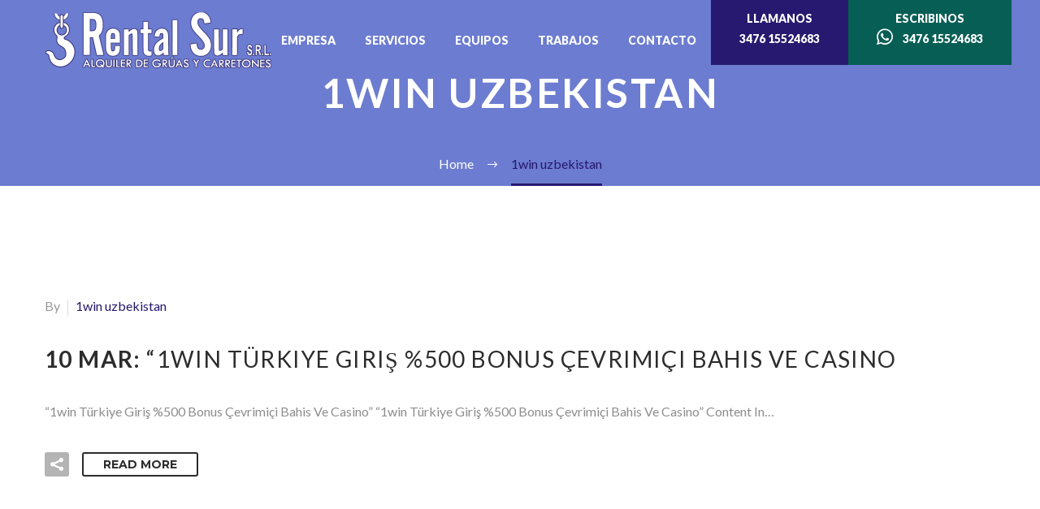

--- FILE ---
content_type: text/html; charset=UTF-8
request_url: https://www.rentalsur.com.ar/category/1win-uzbekistan/
body_size: 13934
content:
<!DOCTYPE html>
<!--[if IE 7]>
<html class="ie ie7" lang="es" xmlns:og="https://ogp.me/ns#" xmlns:fb="https://ogp.me/ns/fb#">
<![endif]-->
<!--[if IE 8]>
<html class="ie ie8" lang="es" xmlns:og="https://ogp.me/ns#" xmlns:fb="https://ogp.me/ns/fb#">
<![endif]-->
<!--[if !(IE 7) | !(IE 8) ]><!-->
<html lang="es" xmlns:og="https://ogp.me/ns#" xmlns:fb="https://ogp.me/ns/fb#">
<!--<![endif]-->
<head>
	<meta charset="UTF-8">
	<meta name="viewport" content="width=device-width, initial-scale=1.0" />
	<link rel="profile" href="https://gmpg.org/xfn/11">
	<link rel="pingback" href="https://www.rentalsur.com.ar/xmlrpc.php">
	<meta name='robots' content='index, follow, max-image-preview:large, max-snippet:-1, max-video-preview:-1' />

	<!-- This site is optimized with the Yoast SEO plugin v26.7 - https://yoast.com/wordpress/plugins/seo/ -->
	<title>1win uzbekistan archivos - Rental Sur</title>
	<link rel="canonical" href="https://www.rentalsur.com.ar/category/1win-uzbekistan/" />
	<meta property="og:locale" content="es_ES" />
	<meta property="og:type" content="article" />
	<meta property="og:title" content="1win uzbekistan archivos - Rental Sur" />
	<meta property="og:url" content="https://www.rentalsur.com.ar/category/1win-uzbekistan/" />
	<meta property="og:site_name" content="Rental Sur" />
	<meta name="twitter:card" content="summary_large_image" />
	<script type="application/ld+json" class="yoast-schema-graph">{"@context":"https://schema.org","@graph":[{"@type":"CollectionPage","@id":"https://www.rentalsur.com.ar/category/1win-uzbekistan/","url":"https://www.rentalsur.com.ar/category/1win-uzbekistan/","name":"1win uzbekistan archivos - Rental Sur","isPartOf":{"@id":"https://www.rentalsur.com.ar/#website"},"breadcrumb":{"@id":"https://www.rentalsur.com.ar/category/1win-uzbekistan/#breadcrumb"},"inLanguage":"es"},{"@type":"BreadcrumbList","@id":"https://www.rentalsur.com.ar/category/1win-uzbekistan/#breadcrumb","itemListElement":[{"@type":"ListItem","position":1,"name":"Portada","item":"https://www.rentalsur.com.ar/"},{"@type":"ListItem","position":2,"name":"1win uzbekistan"}]},{"@type":"WebSite","@id":"https://www.rentalsur.com.ar/#website","url":"https://www.rentalsur.com.ar/","name":"Rental Sur","description":"Alquiler de Grúas y Carretones","publisher":{"@id":"https://www.rentalsur.com.ar/#organization"},"potentialAction":[{"@type":"SearchAction","target":{"@type":"EntryPoint","urlTemplate":"https://www.rentalsur.com.ar/?s={search_term_string}"},"query-input":{"@type":"PropertyValueSpecification","valueRequired":true,"valueName":"search_term_string"}}],"inLanguage":"es"},{"@type":"Organization","@id":"https://www.rentalsur.com.ar/#organization","name":"Rental Sur","url":"https://www.rentalsur.com.ar/","logo":{"@type":"ImageObject","inLanguage":"es","@id":"https://www.rentalsur.com.ar/#/schema/logo/image/","url":"http://www.rentalsur.com.ar/wp-content/uploads/2022/06/logo-web-grande.png","contentUrl":"http://www.rentalsur.com.ar/wp-content/uploads/2022/06/logo-web-grande.png","width":1546,"height":385,"caption":"Rental Sur"},"image":{"@id":"https://www.rentalsur.com.ar/#/schema/logo/image/"},"sameAs":["https://www.facebook.com/rentalsur.srl","https://www.instagram.com/rentalsur/?hl=es-la"]}]}</script>
	<!-- / Yoast SEO plugin. -->


<link rel='dns-prefetch' href='//fonts.googleapis.com' />
<link rel="alternate" type="application/rss+xml" title="Rental Sur &raquo; Feed" href="https://www.rentalsur.com.ar/feed/" />
<link rel="alternate" type="application/rss+xml" title="Rental Sur &raquo; Feed de los comentarios" href="https://www.rentalsur.com.ar/comments/feed/" />
<link rel="alternate" type="application/rss+xml" title="Rental Sur &raquo; Categoría 1win uzbekistan del feed" href="https://www.rentalsur.com.ar/category/1win-uzbekistan/feed/" />
<style id='wp-img-auto-sizes-contain-inline-css' type='text/css'>
img:is([sizes=auto i],[sizes^="auto," i]){contain-intrinsic-size:3000px 1500px}
/*# sourceURL=wp-img-auto-sizes-contain-inline-css */
</style>
<link rel='stylesheet' id='layerslider-css' href='https://www.rentalsur.com.ar/wp-content/plugins/LayerSlider/assets/static/layerslider/css/layerslider.css?ver=7.6.8' type='text/css' media='all' />
<link rel='stylesheet' id='thegem-preloader-css' href='https://www.rentalsur.com.ar/wp-content/themes/thegem/css/thegem-preloader.css?ver=5.11.1' type='text/css' media='all' />
<style id='thegem-preloader-inline-css' type='text/css'>

		body:not(.compose-mode) .gem-icon-style-gradient span,
		body:not(.compose-mode) .gem-icon .gem-icon-half-1,
		body:not(.compose-mode) .gem-icon .gem-icon-half-2 {
			opacity: 0 !important;
			}
/*# sourceURL=thegem-preloader-inline-css */
</style>
<link rel='stylesheet' id='thegem-reset-css' href='https://www.rentalsur.com.ar/wp-content/themes/thegem/css/thegem-reset.css?ver=5.11.1' type='text/css' media='all' />
<link rel='stylesheet' id='thegem-grid-css' href='https://www.rentalsur.com.ar/wp-content/themes/thegem/css/thegem-grid.css?ver=5.11.1' type='text/css' media='all' />
<link rel='stylesheet' id='thegem-header-css' href='https://www.rentalsur.com.ar/wp-content/themes/thegem/css/thegem-header.css?ver=5.11.1' type='text/css' media='all' />
<link rel='stylesheet' id='thegem-style-css' href='https://www.rentalsur.com.ar/wp-content/themes/thegem/style.css?ver=5.11.1' type='text/css' media='all' />
<link rel='stylesheet' id='thegem-widgets-css' href='https://www.rentalsur.com.ar/wp-content/themes/thegem/css/thegem-widgets.css?ver=5.11.1' type='text/css' media='all' />
<link rel='stylesheet' id='thegem-new-css-css' href='https://www.rentalsur.com.ar/wp-content/themes/thegem/css/thegem-new-css.css?ver=5.11.1' type='text/css' media='all' />
<link rel='stylesheet' id='perevazka-css-css-css' href='https://www.rentalsur.com.ar/wp-content/themes/thegem/css/thegem-perevazka-css.css?ver=5.11.1' type='text/css' media='all' />
<link rel='stylesheet' id='thegem-google-fonts-css' href='//fonts.googleapis.com/css?family=Lato%3A100%2C100italic%2C300%2C300italic%2C400%2C400italic%2C700%2C700italic%2C900%2C900italic%7CMontserrat%3A100%2C200%2C300%2C400%2C500%2C600%2C700%2C800%2C900%2C100italic%2C200italic%2C300italic%2C400italic%2C500italic%2C600italic%2C700italic%2C800italic%2C900italic%7CSource+Sans+Pro%3A200%2C200italic%2C300%2C300italic%2C400%2C400italic%2C600%2C600italic%2C700%2C700italic%2C900%2C900italic&#038;subset=latin%2Clatin-ext%2Ccyrillic%2Ccyrillic-ext%2Cvietnamese%2Cgreek%2Cgreek-ext&#038;ver=6.9' type='text/css' media='all' />
<link rel='stylesheet' id='thegem-custom-css' href='https://www.rentalsur.com.ar/wp-content/uploads/thegem/css/custom-1JVQ4UWt.css?ver=5.11.1' type='text/css' media='all' />
<style id='thegem-custom-inline-css' type='text/css'>
.vc_custom_1654613306007{padding-top: 50px !important;padding-bottom: 80px !important;background-color: #27196f !important;}
#page-title {background-color: #6c7cd0;padding-top: 80px;padding-bottom: 80px;}#page-title h1,#page-title .title-rich-content {color: #ffffff;}.page-title-excerpt {color: #ffffff;margin-top: 18px;}#page-title .page-title-title {margin-top: 0px;}#page-title .page-title-title .styled-subtitle.light,#page-title .page-title-excerpt .styled-subtitle.light{ font-family: var(--thegem-to-light-title-font-family); font-style: normal; font-weight: normal;}#page-title .page-title-title .title-main-menu,#page-title .page-title-excerpt .title-main-menu{ font-family: var(--thegem-to-menu-font-family); font-style: var(--thegem-to-menu-font-style); font-weight: var(--thegem-to-menu-font-weight); text-transform: var(--thegem-to-menu-text-transform); font-size: var(--thegem-to-menu-font-size); line-height: var(--thegem-to-menu-line-height); letter-spacing: var(--thegem-to-menu-letter-spacing, 0);}#page-title .page-title-title .title-main-menu.light,#page-title .page-title-excerpt .title-main-menu.light{ font-family: var(--thegem-to-light-title-font-family); font-style: normal; font-weight: normal;}#page-title .page-title-title .title-body,#page-title .page-title-excerpt .title-body{ font-family: var(--thegem-to-body-font-family); font-style: var(--thegem-to-body-font-style); font-weight: var(--thegem-to-body-font-weight); text-transform: var(--thegem-to-body-text-transform, none); font-size: var(--thegem-to-body-font-size); line-height: var(--thegem-to-body-line-height); letter-spacing: var(--thegem-to-body-letter-spacing);}#page-title .page-title-title .title-body.light,#page-title .page-title-excerpt .title-body.light{ font-family: var(--thegem-to-light-title-font-family); font-style: normal; font-weight: normal;}#page-title .page-title-title .title-tiny-body,#page-title .page-title-excerpt .title-tiny-body{ font-family: var(--thegem-to-body-tiny-font-family); font-style: var(--thegem-to-body-tiny-font-style); font-weight: var(--thegem-to-body-tiny-font-weight); text-transform: var(--thegem-to-body-tiny-text-transform, none); font-size: var(--thegem-to-body-tiny-font-size); line-height: var(--thegem-to-body-tiny-line-height); letter-spacing: var(--thegem-to-body-tiny-letter-spacing);}#page-title .page-title-title .title-tiny-body.light,#page-title .page-title-excerpt .title-tiny-body.light{ font-family: var(--thegem-to-light-title-font-family); font-style: normal; font-weight: normal;}.page-title-inner,body .breadcrumbs{padding-left: 0px;padding-right: 0px;}body .breadcrumbs .current {	color: #27196FFF;	border-bottom: 3px solid #27196FFF;}body .breadcrumbs a:hover {	color: #27196FFF;}body .page-title-block .breadcrumbs-container{	text-align: center;}.page-breadcrumbs ul li a,.page-breadcrumbs ul li:not(:last-child):after{	color: #99A9B5FF;}.page-breadcrumbs ul li{	color: #3C3950FF;}.page-breadcrumbs ul li a:hover{	color: #3C3950FF;}.block-content {padding-top: 135px;}.block-content:last-of-type {padding-bottom: 110px;}.gem-slideshow,.slideshow-preloader {}#top-area {	display: block;}.header-background:before {	opacity: 0;}@media (max-width: 991px) {#page-title {padding-top: 80px;padding-bottom: 80px;}.page-title-inner, body .breadcrumbs{padding-left: 0px;padding-right: 0px;}.page-title-excerpt {margin-top: 18px;}#page-title .page-title-title {margin-top: 0px;}.block-content {}.block-content:last-of-type {}#top-area {	display: block;}}@media (max-width: 767px) {#page-title {padding-top: 80px;padding-bottom: 80px;}.page-title-inner,body .breadcrumbs{padding-left: 0px;padding-right: 0px;}.page-title-excerpt {margin-top: 18px;}#page-title .page-title-title {margin-top: 0px;}.block-content {}.block-content:last-of-type {}#top-area {	display: block;}}
/*# sourceURL=thegem-custom-inline-css */
</style>
<link rel='stylesheet' id='js_composer_front-css' href='https://www.rentalsur.com.ar/wp-content/plugins/js_composer/assets/css/js_composer.min.css?ver=8.7.2' type='text/css' media='all' />
<link rel='stylesheet' id='thegem_js_composer_front-css' href='https://www.rentalsur.com.ar/wp-content/themes/thegem/css/thegem-js_composer_columns.css?ver=5.11.1' type='text/css' media='all' />
<link rel='stylesheet' id='thegem-additional-blog-1-css' href='https://www.rentalsur.com.ar/wp-content/themes/thegem/css/thegem-additional-blog-1.css?ver=5.11.1' type='text/css' media='all' />
<link rel='stylesheet' id='jquery-fancybox-css' href='https://www.rentalsur.com.ar/wp-content/themes/thegem/js/fancyBox/jquery.fancybox.min.css?ver=5.11.1' type='text/css' media='all' />
<link rel='stylesheet' id='thegem-vc_elements-css' href='https://www.rentalsur.com.ar/wp-content/themes/thegem/css/thegem-vc_elements.css?ver=5.11.1' type='text/css' media='all' />
<style id='wp-emoji-styles-inline-css' type='text/css'>

	img.wp-smiley, img.emoji {
		display: inline !important;
		border: none !important;
		box-shadow: none !important;
		height: 1em !important;
		width: 1em !important;
		margin: 0 0.07em !important;
		vertical-align: -0.1em !important;
		background: none !important;
		padding: 0 !important;
	}
/*# sourceURL=wp-emoji-styles-inline-css */
</style>
<link rel='stylesheet' id='wp-block-library-css' href='https://www.rentalsur.com.ar/wp-includes/css/dist/block-library/style.min.css?ver=6.9' type='text/css' media='all' />
<style id='global-styles-inline-css' type='text/css'>
:root{--wp--preset--aspect-ratio--square: 1;--wp--preset--aspect-ratio--4-3: 4/3;--wp--preset--aspect-ratio--3-4: 3/4;--wp--preset--aspect-ratio--3-2: 3/2;--wp--preset--aspect-ratio--2-3: 2/3;--wp--preset--aspect-ratio--16-9: 16/9;--wp--preset--aspect-ratio--9-16: 9/16;--wp--preset--color--black: #000000;--wp--preset--color--cyan-bluish-gray: #abb8c3;--wp--preset--color--white: #ffffff;--wp--preset--color--pale-pink: #f78da7;--wp--preset--color--vivid-red: #cf2e2e;--wp--preset--color--luminous-vivid-orange: #ff6900;--wp--preset--color--luminous-vivid-amber: #fcb900;--wp--preset--color--light-green-cyan: #7bdcb5;--wp--preset--color--vivid-green-cyan: #00d084;--wp--preset--color--pale-cyan-blue: #8ed1fc;--wp--preset--color--vivid-cyan-blue: #0693e3;--wp--preset--color--vivid-purple: #9b51e0;--wp--preset--gradient--vivid-cyan-blue-to-vivid-purple: linear-gradient(135deg,rgb(6,147,227) 0%,rgb(155,81,224) 100%);--wp--preset--gradient--light-green-cyan-to-vivid-green-cyan: linear-gradient(135deg,rgb(122,220,180) 0%,rgb(0,208,130) 100%);--wp--preset--gradient--luminous-vivid-amber-to-luminous-vivid-orange: linear-gradient(135deg,rgb(252,185,0) 0%,rgb(255,105,0) 100%);--wp--preset--gradient--luminous-vivid-orange-to-vivid-red: linear-gradient(135deg,rgb(255,105,0) 0%,rgb(207,46,46) 100%);--wp--preset--gradient--very-light-gray-to-cyan-bluish-gray: linear-gradient(135deg,rgb(238,238,238) 0%,rgb(169,184,195) 100%);--wp--preset--gradient--cool-to-warm-spectrum: linear-gradient(135deg,rgb(74,234,220) 0%,rgb(151,120,209) 20%,rgb(207,42,186) 40%,rgb(238,44,130) 60%,rgb(251,105,98) 80%,rgb(254,248,76) 100%);--wp--preset--gradient--blush-light-purple: linear-gradient(135deg,rgb(255,206,236) 0%,rgb(152,150,240) 100%);--wp--preset--gradient--blush-bordeaux: linear-gradient(135deg,rgb(254,205,165) 0%,rgb(254,45,45) 50%,rgb(107,0,62) 100%);--wp--preset--gradient--luminous-dusk: linear-gradient(135deg,rgb(255,203,112) 0%,rgb(199,81,192) 50%,rgb(65,88,208) 100%);--wp--preset--gradient--pale-ocean: linear-gradient(135deg,rgb(255,245,203) 0%,rgb(182,227,212) 50%,rgb(51,167,181) 100%);--wp--preset--gradient--electric-grass: linear-gradient(135deg,rgb(202,248,128) 0%,rgb(113,206,126) 100%);--wp--preset--gradient--midnight: linear-gradient(135deg,rgb(2,3,129) 0%,rgb(40,116,252) 100%);--wp--preset--font-size--small: 13px;--wp--preset--font-size--medium: 20px;--wp--preset--font-size--large: 36px;--wp--preset--font-size--x-large: 42px;--wp--preset--spacing--20: 0.44rem;--wp--preset--spacing--30: 0.67rem;--wp--preset--spacing--40: 1rem;--wp--preset--spacing--50: 1.5rem;--wp--preset--spacing--60: 2.25rem;--wp--preset--spacing--70: 3.38rem;--wp--preset--spacing--80: 5.06rem;--wp--preset--shadow--natural: 6px 6px 9px rgba(0, 0, 0, 0.2);--wp--preset--shadow--deep: 12px 12px 50px rgba(0, 0, 0, 0.4);--wp--preset--shadow--sharp: 6px 6px 0px rgba(0, 0, 0, 0.2);--wp--preset--shadow--outlined: 6px 6px 0px -3px rgb(255, 255, 255), 6px 6px rgb(0, 0, 0);--wp--preset--shadow--crisp: 6px 6px 0px rgb(0, 0, 0);}:where(.is-layout-flex){gap: 0.5em;}:where(.is-layout-grid){gap: 0.5em;}body .is-layout-flex{display: flex;}.is-layout-flex{flex-wrap: wrap;align-items: center;}.is-layout-flex > :is(*, div){margin: 0;}body .is-layout-grid{display: grid;}.is-layout-grid > :is(*, div){margin: 0;}:where(.wp-block-columns.is-layout-flex){gap: 2em;}:where(.wp-block-columns.is-layout-grid){gap: 2em;}:where(.wp-block-post-template.is-layout-flex){gap: 1.25em;}:where(.wp-block-post-template.is-layout-grid){gap: 1.25em;}.has-black-color{color: var(--wp--preset--color--black) !important;}.has-cyan-bluish-gray-color{color: var(--wp--preset--color--cyan-bluish-gray) !important;}.has-white-color{color: var(--wp--preset--color--white) !important;}.has-pale-pink-color{color: var(--wp--preset--color--pale-pink) !important;}.has-vivid-red-color{color: var(--wp--preset--color--vivid-red) !important;}.has-luminous-vivid-orange-color{color: var(--wp--preset--color--luminous-vivid-orange) !important;}.has-luminous-vivid-amber-color{color: var(--wp--preset--color--luminous-vivid-amber) !important;}.has-light-green-cyan-color{color: var(--wp--preset--color--light-green-cyan) !important;}.has-vivid-green-cyan-color{color: var(--wp--preset--color--vivid-green-cyan) !important;}.has-pale-cyan-blue-color{color: var(--wp--preset--color--pale-cyan-blue) !important;}.has-vivid-cyan-blue-color{color: var(--wp--preset--color--vivid-cyan-blue) !important;}.has-vivid-purple-color{color: var(--wp--preset--color--vivid-purple) !important;}.has-black-background-color{background-color: var(--wp--preset--color--black) !important;}.has-cyan-bluish-gray-background-color{background-color: var(--wp--preset--color--cyan-bluish-gray) !important;}.has-white-background-color{background-color: var(--wp--preset--color--white) !important;}.has-pale-pink-background-color{background-color: var(--wp--preset--color--pale-pink) !important;}.has-vivid-red-background-color{background-color: var(--wp--preset--color--vivid-red) !important;}.has-luminous-vivid-orange-background-color{background-color: var(--wp--preset--color--luminous-vivid-orange) !important;}.has-luminous-vivid-amber-background-color{background-color: var(--wp--preset--color--luminous-vivid-amber) !important;}.has-light-green-cyan-background-color{background-color: var(--wp--preset--color--light-green-cyan) !important;}.has-vivid-green-cyan-background-color{background-color: var(--wp--preset--color--vivid-green-cyan) !important;}.has-pale-cyan-blue-background-color{background-color: var(--wp--preset--color--pale-cyan-blue) !important;}.has-vivid-cyan-blue-background-color{background-color: var(--wp--preset--color--vivid-cyan-blue) !important;}.has-vivid-purple-background-color{background-color: var(--wp--preset--color--vivid-purple) !important;}.has-black-border-color{border-color: var(--wp--preset--color--black) !important;}.has-cyan-bluish-gray-border-color{border-color: var(--wp--preset--color--cyan-bluish-gray) !important;}.has-white-border-color{border-color: var(--wp--preset--color--white) !important;}.has-pale-pink-border-color{border-color: var(--wp--preset--color--pale-pink) !important;}.has-vivid-red-border-color{border-color: var(--wp--preset--color--vivid-red) !important;}.has-luminous-vivid-orange-border-color{border-color: var(--wp--preset--color--luminous-vivid-orange) !important;}.has-luminous-vivid-amber-border-color{border-color: var(--wp--preset--color--luminous-vivid-amber) !important;}.has-light-green-cyan-border-color{border-color: var(--wp--preset--color--light-green-cyan) !important;}.has-vivid-green-cyan-border-color{border-color: var(--wp--preset--color--vivid-green-cyan) !important;}.has-pale-cyan-blue-border-color{border-color: var(--wp--preset--color--pale-cyan-blue) !important;}.has-vivid-cyan-blue-border-color{border-color: var(--wp--preset--color--vivid-cyan-blue) !important;}.has-vivid-purple-border-color{border-color: var(--wp--preset--color--vivid-purple) !important;}.has-vivid-cyan-blue-to-vivid-purple-gradient-background{background: var(--wp--preset--gradient--vivid-cyan-blue-to-vivid-purple) !important;}.has-light-green-cyan-to-vivid-green-cyan-gradient-background{background: var(--wp--preset--gradient--light-green-cyan-to-vivid-green-cyan) !important;}.has-luminous-vivid-amber-to-luminous-vivid-orange-gradient-background{background: var(--wp--preset--gradient--luminous-vivid-amber-to-luminous-vivid-orange) !important;}.has-luminous-vivid-orange-to-vivid-red-gradient-background{background: var(--wp--preset--gradient--luminous-vivid-orange-to-vivid-red) !important;}.has-very-light-gray-to-cyan-bluish-gray-gradient-background{background: var(--wp--preset--gradient--very-light-gray-to-cyan-bluish-gray) !important;}.has-cool-to-warm-spectrum-gradient-background{background: var(--wp--preset--gradient--cool-to-warm-spectrum) !important;}.has-blush-light-purple-gradient-background{background: var(--wp--preset--gradient--blush-light-purple) !important;}.has-blush-bordeaux-gradient-background{background: var(--wp--preset--gradient--blush-bordeaux) !important;}.has-luminous-dusk-gradient-background{background: var(--wp--preset--gradient--luminous-dusk) !important;}.has-pale-ocean-gradient-background{background: var(--wp--preset--gradient--pale-ocean) !important;}.has-electric-grass-gradient-background{background: var(--wp--preset--gradient--electric-grass) !important;}.has-midnight-gradient-background{background: var(--wp--preset--gradient--midnight) !important;}.has-small-font-size{font-size: var(--wp--preset--font-size--small) !important;}.has-medium-font-size{font-size: var(--wp--preset--font-size--medium) !important;}.has-large-font-size{font-size: var(--wp--preset--font-size--large) !important;}.has-x-large-font-size{font-size: var(--wp--preset--font-size--x-large) !important;}
/*# sourceURL=global-styles-inline-css */
</style>

<style id='classic-theme-styles-inline-css' type='text/css'>
/*! This file is auto-generated */
.wp-block-button__link{color:#fff;background-color:#32373c;border-radius:9999px;box-shadow:none;text-decoration:none;padding:calc(.667em + 2px) calc(1.333em + 2px);font-size:1.125em}.wp-block-file__button{background:#32373c;color:#fff;text-decoration:none}
/*# sourceURL=/wp-includes/css/classic-themes.min.css */
</style>
<link rel='stylesheet' id='contact-form-7-css' href='https://www.rentalsur.com.ar/wp-content/plugins/contact-form-7/includes/css/styles.css?ver=6.1.4' type='text/css' media='all' />
<script type="text/javascript">function fullHeightRow() {
			var fullHeight,
				offsetTop,
				element = document.getElementsByClassName('vc_row-o-full-height')[0];
			if (element) {
				fullHeight = window.innerHeight;
				offsetTop = window.pageYOffset + element.getBoundingClientRect().top;
				if (offsetTop < fullHeight) {
					fullHeight = 100 - offsetTop / (fullHeight / 100);
					element.style.minHeight = fullHeight + 'vh'
				}
			}
		}</script><script type="text/javascript" src="https://www.rentalsur.com.ar/wp-includes/js/jquery/jquery.min.js?ver=3.7.1" id="jquery-core-js"></script>
<script type="text/javascript" src="https://www.rentalsur.com.ar/wp-includes/js/jquery/jquery-migrate.min.js?ver=3.4.1" id="jquery-migrate-js"></script>
<script></script><meta name="generator" content="Powered by LayerSlider 7.6.8 - Build Heros, Sliders, and Popups. Create Animations and Beautiful, Rich Web Content as Easy as Never Before on WordPress." />
<!-- LayerSlider updates and docs at: https://layerslider.com -->
<link rel="https://api.w.org/" href="https://www.rentalsur.com.ar/wp-json/" /><link rel="alternate" title="JSON" type="application/json" href="https://www.rentalsur.com.ar/wp-json/wp/v2/categories/144" /><link rel="EditURI" type="application/rsd+xml" title="RSD" href="https://www.rentalsur.com.ar/xmlrpc.php?rsd" />
<meta name="generator" content="WordPress 6.9" />
<meta name="generator" content="Powered by WPBakery Page Builder - drag and drop page builder for WordPress."/>
<link rel="icon" href="https://www.rentalsur.com.ar/wp-content/uploads/2022/06/icono.png" sizes="32x32" />
<link rel="icon" href="https://www.rentalsur.com.ar/wp-content/uploads/2022/06/icono.png" sizes="192x192" />
<link rel="apple-touch-icon" href="https://www.rentalsur.com.ar/wp-content/uploads/2022/06/icono.png" />
<meta name="msapplication-TileImage" content="https://www.rentalsur.com.ar/wp-content/uploads/2022/06/icono.png" />
<script>if(document.querySelector('[data-type="vc_custom-css"]')) {document.head.appendChild(document.querySelector('[data-type="vc_custom-css"]'));}</script>		<style type="text/css" id="wp-custom-css">
			.vc_column_container {
    padding-left: 15px;
    padding-right: 15px;
}

@media only screen and (max-width: 769px) {
	.swap-on-mobile {
		display: flex !important;
		flex-direction: column-reverse;
		align-content:middle !important;
	}
	
	#colWapp{
		padding-left:15px !important;
	}
}
#colWapp{
    padding-left: 0px ;
    
}
.wapp-num-wrapper {
    display: inline-block !important; 
    
    top: -14px;
    right: 0;
    padding: 20px 20px 20px !important; 
	background: #075E54  !important; 
	color:#fff !important; 
	    text-align: center;
	float:right;
}
.mobile-menu-slide-wrapper.opened .wapp-num-wrapper a{
	font-size:25px !important;
	font-weight : 700 !important;
	color: #fff!important;
    background-color: #075E54 !important;
	
}
.wapp-num-wrapper a:hover{
	color: #000;
}
.mobile-menu-slide-wrapper.opened .wapp-num-wrapper{
	background-color :#dfe5e8  !important;
	float:none;
	 display: block !important;
	padding-top:20px !important;
	 
}
.phone-num-wrapper {
    display: inline-block !important; 
    
    top: -14px;
    right: 0;
    padding: 20px 20px 20px !important; 
	background: #27196F  !important; 
	color:#fff !important; 
	    text-align: center;
	float:right;
}
.mobile-menu-slide-wrapper.opened .phone-num-wrapper{
	background-color :#dfe5e8  !important;
	float:none;
	
	 display: block !important;
	padding-top:20px !important;  
}

.mobile-menu-slide-wrapper.opened .phone-num-wrapper a{
	font-size:25px !important;
	font-weight : 700 !important;
	color:#FFF !important; 
	background-color :#27196F !important; 
}
#site-header.fixed.shrink .phone-num-wrapper, #site-header.fixed.shrink .wapp-num-wrapper{
padding-top: 18px !important;
	padding-bottom: 18px !important; 
}
#site-header.fixed.shrink .phone-num-wrapper a, #site-header.fixed.shrink .wapp-num-wrapper a{
	color:#fff !important; 
	
}

.mejs-controls .mejs-time-rail .mejs-time-loaded {
    background: #dfe5e8 !important; 
}		</style>
		<noscript><style> .wpb_animate_when_almost_visible { opacity: 1; }</style></noscript>
	<link rel='stylesheet' id='mediaelement-css' href='https://www.rentalsur.com.ar/wp-includes/js/mediaelement/mediaelementplayer-legacy.min.css?ver=4.2.17' type='text/css' media='all' />
<link rel='stylesheet' id='wp-mediaelement-css' href='https://www.rentalsur.com.ar/wp-content/themes/thegem/css/wp-mediaelement.css?ver=5.11.1' type='text/css' media='all' />
<link rel='stylesheet' id='thegem-blog-css' href='https://www.rentalsur.com.ar/wp-content/themes/thegem/css/thegem-blog.css?ver=5.11.1' type='text/css' media='all' />
<link rel='stylesheet' id='thegem-additional-blog-css' href='https://www.rentalsur.com.ar/wp-content/themes/thegem/css/thegem-additional-blog.css?ver=5.11.1' type='text/css' media='all' />
<link rel='stylesheet' id='thegem-blog-timeline-new-css' href='https://www.rentalsur.com.ar/wp-content/themes/thegem/css/thegem-blog-timeline-new.css?ver=5.11.1' type='text/css' media='all' />
<link rel='stylesheet' id='icons-material-css' href='https://www.rentalsur.com.ar/wp-content/themes/thegem/css/icons-material.css?ver=5.11.1' type='text/css' media='all' />
<link rel='stylesheet' id='icons-fontawesome-css' href='https://www.rentalsur.com.ar/wp-content/themes/thegem/css/icons-fontawesome.css?ver=5.11.1' type='text/css' media='all' />
</head>


<body class="archive category category-1win-uzbekistan category-144 wp-theme-thegem wpb-js-composer js-comp-ver-8.7.2 vc_responsive">

	<script type="text/javascript">
		var gemSettings = {"isTouch":"","forcedLasyDisabled":"","tabletPortrait":"1","tabletLandscape":"1","topAreaMobileDisable":"","parallaxDisabled":"","fillTopArea":"","themePath":"https:\/\/www.rentalsur.com.ar\/wp-content\/themes\/thegem","rootUrl":"https:\/\/www.rentalsur.com.ar","mobileEffectsEnabled":"","isRTL":""};
		(function() {
    function isTouchDevice() {
        return (('ontouchstart' in window) ||
            (navigator.MaxTouchPoints > 0) ||
            (navigator.msMaxTouchPoints > 0));
    }

    window.gemSettings.isTouch = isTouchDevice();

    function userAgentDetection() {
        var ua = navigator.userAgent.toLowerCase(),
        platform = navigator.platform.toLowerCase(),
        UA = ua.match(/(opera|ie|firefox|chrome|version)[\s\/:]([\w\d\.]+)?.*?(safari|version[\s\/:]([\w\d\.]+)|$)/) || [null, 'unknown', 0],
        mode = UA[1] == 'ie' && document.documentMode;

        window.gemBrowser = {
            name: (UA[1] == 'version') ? UA[3] : UA[1],
            version: UA[2],
            platform: {
                name: ua.match(/ip(?:ad|od|hone)/) ? 'ios' : (ua.match(/(?:webos|android)/) || platform.match(/mac|win|linux/) || ['other'])[0]
                }
        };
            }

    window.updateGemClientSize = function() {
        if (window.gemOptions == null || window.gemOptions == undefined) {
            window.gemOptions = {
                first: false,
                clientWidth: 0,
                clientHeight: 0,
                innerWidth: -1
            };
        }

        window.gemOptions.clientWidth = window.innerWidth || document.documentElement.clientWidth;
        if (document.body != null && !window.gemOptions.clientWidth) {
            window.gemOptions.clientWidth = document.body.clientWidth;
        }

        window.gemOptions.clientHeight = window.innerHeight || document.documentElement.clientHeight;
        if (document.body != null && !window.gemOptions.clientHeight) {
            window.gemOptions.clientHeight = document.body.clientHeight;
        }
    };

    window.updateGemInnerSize = function(width) {
        window.gemOptions.innerWidth = width != undefined ? width : (document.body != null ? document.body.clientWidth : 0);
    };

    userAgentDetection();
    window.updateGemClientSize(true);

    window.gemSettings.lasyDisabled = window.gemSettings.forcedLasyDisabled || (!window.gemSettings.mobileEffectsEnabled && (window.gemSettings.isTouch || window.gemOptions.clientWidth <= 800));
})();
		(function() {
    if (window.gemBrowser.name == 'safari') {
        try {
            var safariVersion = parseInt(window.gemBrowser.version);
        } catch(e) {
            var safariVersion = 0;
        }
        if (safariVersion >= 9) {
            window.gemSettings.parallaxDisabled = true;
            window.gemSettings.fillTopArea = true;
        }
    }
})();
		(function() {
    var fullwithData = {
        page: null,
        pageWidth: 0,
        pageOffset: {},
        fixVcRow: true,
        pagePaddingLeft: 0
    };

    function updateFullwidthData() {
        fullwithData.pageOffset = fullwithData.page.getBoundingClientRect();
        fullwithData.pageWidth = parseFloat(fullwithData.pageOffset.width);
        fullwithData.pagePaddingLeft = 0;

        if (fullwithData.page.className.indexOf('vertical-header') != -1) {
            fullwithData.pagePaddingLeft = 45;
            if (fullwithData.pageWidth >= 1600) {
                fullwithData.pagePaddingLeft = 360;
            }
            if (fullwithData.pageWidth < 980) {
                fullwithData.pagePaddingLeft = 0;
            }
        }
    }

    function gem_fix_fullwidth_position(element) {
        if (element == null) {
            return false;
        }

        if (fullwithData.page == null) {
            fullwithData.page = document.getElementById('page');
            updateFullwidthData();
        }

        /*if (fullwithData.pageWidth < 1170) {
            return false;
        }*/

        if (!fullwithData.fixVcRow) {
            return false;
        }

        if (element.previousElementSibling != null && element.previousElementSibling != undefined && element.previousElementSibling.className.indexOf('fullwidth-block') == -1) {
            var elementParentViewportOffset = element.previousElementSibling.getBoundingClientRect();
        } else {
            var elementParentViewportOffset = element.parentNode.getBoundingClientRect();
        }

        /*if (elementParentViewportOffset.top > window.gemOptions.clientHeight) {
            fullwithData.fixVcRow = false;
            return false;
        }*/

        if (element.className.indexOf('vc_row') != -1) {
            var elementMarginLeft = -21;
            var elementMarginRight = -21;
        } else {
            var elementMarginLeft = 0;
            var elementMarginRight = 0;
        }

        var offset = parseInt(fullwithData.pageOffset.left + 0.5) - parseInt((elementParentViewportOffset.left < 0 ? 0 : elementParentViewportOffset.left) + 0.5) - elementMarginLeft + fullwithData.pagePaddingLeft;
        var offsetKey = window.gemSettings.isRTL ? 'right' : 'left';

        element.style.position = 'relative';
        element.style[offsetKey] = offset + 'px';
        element.style.width = fullwithData.pageWidth - fullwithData.pagePaddingLeft + 'px';

        if (element.className.indexOf('vc_row') == -1) {
            element.setAttribute('data-fullwidth-updated', 1);
        }

        if (element.className.indexOf('vc_row') != -1 && element.className.indexOf('vc_section') == -1 && !element.hasAttribute('data-vc-stretch-content')) {
            var el_full = element.parentNode.querySelector('.vc_row-full-width-before');
            var padding = -1 * offset;
            0 > padding && (padding = 0);
            var paddingRight = fullwithData.pageWidth - padding - el_full.offsetWidth + elementMarginLeft + elementMarginRight;
            0 > paddingRight && (paddingRight = 0);
            element.style.paddingLeft = padding + 'px';
            element.style.paddingRight = paddingRight + 'px';
        }
    }

    window.gem_fix_fullwidth_position = gem_fix_fullwidth_position;

    document.addEventListener('DOMContentLoaded', function() {
        var classes = [];

        if (window.gemSettings.isTouch) {
            document.body.classList.add('thegem-touch');
        }

        if (window.gemSettings.lasyDisabled && !window.gemSettings.forcedLasyDisabled) {
            document.body.classList.add('thegem-effects-disabled');
        }
    });

    if (window.gemSettings.parallaxDisabled) {
        var head  = document.getElementsByTagName('head')[0],
            link  = document.createElement('style');
        link.rel  = 'stylesheet';
        link.type = 'text/css';
        link.innerHTML = ".fullwidth-block.fullwidth-block-parallax-fixed .fullwidth-block-background { background-attachment: scroll !important; }";
        head.appendChild(link);
    }
})();

(function() {
    setTimeout(function() {
        var preloader = document.getElementById('page-preloader');
        if (preloader != null && preloader != undefined) {
            preloader.className += ' preloader-loaded';
        }
    }, window.pagePreloaderHideTime || 1000);
})();
	</script>
	
	<div id="page-preloader"><div class="page-preloader-spin"></div></div>
	

<div id="page" class="layout-fullwidth header-style-3">

	<a href="#main" class="scroll-to-content">Skip to main content</a>

			<a href="#page" class="scroll-top-button">Scroll Top</a>
	
	
		
		<div id="site-header-wrapper"  class="site-header-wrapper-transparent  " >
			
			
			<header id="site-header" class="site-header animated-header mobile-menu-layout-slide-vertical" role="banner">
								
				<div class="header-background">
					<div class="container">
						<div class="header-main logo-position-left header-colors-light header-layout-default header-style-3">
																							<div class="site-title">
											<div class="site-logo" style="width:279px;">
			<a href="https://www.rentalsur.com.ar/" rel="home" aria-label="Homepage">
									<span class="logo"><img src="https://www.rentalsur.com.ar/wp-content/uploads/thegem/logos/logo_6dc99c14ef014cb14f7860398246bb55_1x.png" srcset="https://www.rentalsur.com.ar/wp-content/uploads/thegem/logos/logo_6dc99c14ef014cb14f7860398246bb55_1x.png 1x,https://www.rentalsur.com.ar/wp-content/uploads/thegem/logos/logo_6dc99c14ef014cb14f7860398246bb55_2x.png 2x,https://www.rentalsur.com.ar/wp-content/uploads/thegem/logos/logo_6dc99c14ef014cb14f7860398246bb55_3x.png 3x" alt="Rental Sur" style="width:279px;" class="tgp-exclude default"/><img src="https://www.rentalsur.com.ar/wp-content/uploads/thegem/logos/logo_23ecec660401ceaa21fc879d6408defa_1x.png" srcset="https://www.rentalsur.com.ar/wp-content/uploads/thegem/logos/logo_23ecec660401ceaa21fc879d6408defa_1x.png 1x,https://www.rentalsur.com.ar/wp-content/uploads/thegem/logos/logo_23ecec660401ceaa21fc879d6408defa_2x.png 2x,https://www.rentalsur.com.ar/wp-content/uploads/thegem/logos/logo_23ecec660401ceaa21fc879d6408defa_3x.png 3x" alt="Rental Sur" style="width:180px;" class="tgp-exclude small light"/><img src="https://www.rentalsur.com.ar/wp-content/uploads/thegem/logos/logo_17e7d9f1f47896eac09a587372ad9542_1x.png" srcset="https://www.rentalsur.com.ar/wp-content/uploads/thegem/logos/logo_17e7d9f1f47896eac09a587372ad9542_1x.png 1x,https://www.rentalsur.com.ar/wp-content/uploads/thegem/logos/logo_17e7d9f1f47896eac09a587372ad9542_2x.png 2x,https://www.rentalsur.com.ar/wp-content/uploads/thegem/logos/logo_17e7d9f1f47896eac09a587372ad9542_3x.png 3x" alt="Rental Sur" style="width:180px;" class="tgp-exclude small"/></span>
							</a>
		</div>
										</div>
																											<nav id="primary-navigation" class="site-navigation primary-navigation" role="navigation">
											<button class="menu-toggle dl-trigger">Primary Menu<span class="menu-line-1"></span><span class="menu-line-2"></span><span class="menu-line-3"></span></button><div class="mobile-menu-slide-wrapper top"><button class="mobile-menu-slide-close">Close</button>																							<ul id="primary-menu" class="nav-menu styled no-responsive"><li id="menu-item-1667" class="menu-item menu-item-type-post_type menu-item-object-page menu-item-1667 megamenu-first-element"><a href="https://www.rentalsur.com.ar/empresa/">Empresa</a></li>
<li id="menu-item-1160" class="menu-item menu-item-type-custom menu-item-object-custom menu-item-1160 megamenu-first-element"><a href="/#servicios">Servicios</a></li>
<li id="menu-item-1484" class="menu-item menu-item-type-post_type menu-item-object-page menu-item-has-children menu-item-parent menu-item-1484 megamenu-first-element"><a href="https://www.rentalsur.com.ar/equipos/" aria-haspopup="true" aria-expanded="false">Equipos</a><span class="menu-item-parent-toggle" tabindex="0"></span>
<ul class="sub-menu styled ">
	<li id="menu-item-1470" class="menu-item menu-item-type-post_type menu-item-object-page menu-item-1470 megamenu-first-element"><a href="https://www.rentalsur.com.ar/equipos-de-izaje/">Equipos de Izaje</a></li>
	<li id="menu-item-1495" class="menu-item menu-item-type-post_type menu-item-object-page menu-item-1495 megamenu-first-element"><a href="https://www.rentalsur.com.ar/transporte/">Transporte</a></li>
	<li id="menu-item-1531" class="menu-item menu-item-type-post_type menu-item-object-page menu-item-1531 megamenu-first-element"><a href="https://www.rentalsur.com.ar/contenedores/">Contenedores</a></li>
	<li id="menu-item-1530" class="menu-item menu-item-type-post_type menu-item-object-page menu-item-1530 megamenu-first-element"><a href="https://www.rentalsur.com.ar/maquinas-varias/">Máquinas Varias</a></li>
</ul>
</li>
<li id="menu-item-1161" class="menu-item menu-item-type-custom menu-item-object-custom menu-item-has-children menu-item-parent menu-item-1161 megamenu-first-element"><a href="/#trabajos" aria-haspopup="true" aria-expanded="false">Trabajos</a><span class="menu-item-parent-toggle" tabindex="0"></span>
<ul class="sub-menu styled ">
	<li id="menu-item-1502" class="menu-item menu-item-type-post_type menu-item-object-thegem_pf_item menu-item-1502 megamenu-first-element"><a href="https://www.rentalsur.com.ar/trabajos/montajes-varios/">Montajes Varios</a></li>
	<li id="menu-item-1499" class="menu-item menu-item-type-post_type menu-item-object-thegem_pf_item menu-item-1499 megamenu-first-element"><a href="https://www.rentalsur.com.ar/trabajos/emergencias/">Emergencias</a></li>
	<li id="menu-item-1500" class="menu-item menu-item-type-post_type menu-item-object-thegem_pf_item menu-item-1500 megamenu-first-element"><a href="https://www.rentalsur.com.ar/trabajos/contenedores/">Contenedores</a></li>
	<li id="menu-item-1501" class="menu-item menu-item-type-post_type menu-item-object-thegem_pf_item menu-item-1501 megamenu-first-element"><a href="https://www.rentalsur.com.ar/trabajos/traslados/">Transporte</a></li>
</ul>
</li>
<li id="menu-item-1543" class="menu-item menu-item-type-post_type menu-item-object-page menu-item-1543 megamenu-first-element"><a href="https://www.rentalsur.com.ar/contacto/">Contacto</a></li>
<li id="menu-item-1650" class="wapp-num-wrapper menu-item menu-item-type-custom menu-item-object-custom menu-item-1650 megamenu-first-element"><a href="https://api.whatsapp.com/send/?phone=543476524683">Escribinos  <br> <i class="socials-item-icon whatsapp" style="font-size: 20px" ></i>     3476 15524683</a></li>
<li id="menu-item-1420" class="phone-num-wrapper menu-item menu-item-type-custom menu-item-object-custom menu-item-1420 megamenu-first-element"><a href="tel://3476524683">LLamanos <br> 3476 15524683</a></li>
<li class="menu-item menu-item-widgets mobile-only"></li></ul>																						</div>										</nav>
																														</div>
					</div>
				</div>
			</header><!-- #site-header -->
								</div><!-- #site-header-wrapper -->
	
	
	<div id="main" class="site-main page__top-shadow visible" role="main" aria-label="Main">

<div id="main-content" class="main-content">

<div id="page-title" class="page-title-block page-title-alignment-center page-title-style-1 ">
						
						
						
						
						
						<div class="container"><div class="page-title-inner"><div class="page-title-title"><h1 style="color:#ffffff;">  1win uzbekistan</h1></div></div></div>
						<div class="breadcrumbs-container"><div class="container"><div class="breadcrumbs"><span><a href="https://www.rentalsur.com.ar/" itemprop="url"><span itemprop="title">Home</span></a></span> <span class="divider"><span class="bc-devider"></span></span> <span class="current">1win uzbekistan</span></div><!-- .breadcrumbs --></div></div>
					</div><div class="block-content">
	<div class="container">
		<div class="panel row">
			<div class="panel-center col-xs-12">
				<div class="blog blog-style-default">
<article id="post-3896" class="no-image item-animations-not-inited post-3896 post type-post status-publish format-standard category-1win-uzbekistan">
			
		<div class="item-post-container">
			<div class="item-post clearfix">

				
								<div class="post-meta date-color">
					<div class="entry-meta clearfix gem-post-date">
						<div class="post-meta-right">
																											</div>
						<div class="post-meta-left">
							<span class="post-meta-author">By </span>															<span class="sep"></span> <span class="post-meta-categories"><a href="https://www.rentalsur.com.ar/category/1win-uzbekistan/" title="View all posts in 1win uzbekistan">1win uzbekistan</a></span>
													</div>
					</div><!-- .entry-meta -->
				</div>

				<div class="post-title">
					<h3 class="entry-title"><a href="https://www.rentalsur.com.ar/1win-tuerkiye-giris-500-bonus-tsevrimitsi-bahis-ve-casino/" rel="bookmark"><span class="entry-title-date">10 Mar: </span><span class="light">&#8220;1win Türkiye Giriş %500 Bonus Çevrimiçi Bahis Ve Casino</span></a></h3>				</div>

				<div class="post-text">
					<div class="summary">
													<p>&#8220;1win Türkiye Giriş %500 Bonus Çevrimiçi Bahis Ve Casino&#8221; &#8220;1win Türkiye Giriş %500 Bonus Çevrimiçi Bahis Ve Casino&#8221; Content In&#8230;</p>
											</div>
				</div>
				<div class="post-footer">
                    					<div class="post-footer-sharing"><div class="gem-button-container gem-button-position-inline thegem-button-696c00bf8db339148"  ><a class="gem-button gem-button-size-tiny gem-button-style-flat gem-button-text-weight-normal gem-button-empty" data-ll-effect="drop-right-without-wrap" style="border-radius: 3px;" onmouseleave="" onmouseenter="" href="#" target="_self" role="button" aria-label="Share"><i class="gem-print-icon gem-icon-pack-thegem-icons gem-icon-share "></i></a></div> <div class="sharing-popup">
	<div class="socials-sharing socials socials-colored-hover">
		<a class="socials-item" target="_blank" href="https://www.facebook.com/sharer/sharer.php?u=https%3A%2F%2Fwww.rentalsur.com.ar%2F1win-tuerkiye-giris-500-bonus-tsevrimitsi-bahis-ve-casino%2F" title="Facebook"><i class="socials-item-icon facebook"></i></a>
		<a class="socials-item" target="_blank" href="https://twitter.com/intent/tweet?text=%26%238220%3B1win+T%C3%BCrkiye+Giri%C5%9F+%25500+Bonus+%C3%87evrimi%C3%A7i+Bahis+Ve+Casino&#038;url=https%3A%2F%2Fwww.rentalsur.com.ar%2F1win-tuerkiye-giris-500-bonus-tsevrimitsi-bahis-ve-casino%2F" title="Twitter"><i class="socials-item-icon twitter"></i></a>
		<a class="socials-item" target="_blank" href="https://pinterest.com/pin/create/button/?url=https%3A%2F%2Fwww.rentalsur.com.ar%2F1win-tuerkiye-giris-500-bonus-tsevrimitsi-bahis-ve-casino%2F&#038;description=%26%238220%3B1win+T%C3%BCrkiye+Giri%C5%9F+%25500+Bonus+%C3%87evrimi%C3%A7i+Bahis+Ve+Casino" title="Pinterest"><i class="socials-item-icon pinterest"></i></a>
		<a class="socials-item" target="_blank" href="https://www.tumblr.com/widgets/share/tool?canonicalUrl=https%3A%2F%2Fwww.rentalsur.com.ar%2F1win-tuerkiye-giris-500-bonus-tsevrimitsi-bahis-ve-casino%2F" title="Tumblr"><i class="socials-item-icon tumblr"></i></a>
		<a class="socials-item" target="_blank" href="https://www.linkedin.com/shareArticle?mini=true&#038;url=https%3A%2F%2Fwww.rentalsur.com.ar%2F1win-tuerkiye-giris-500-bonus-tsevrimitsi-bahis-ve-casino%2F&#038;title=%26%238220%3B1win+T%C3%BCrkiye+Giri%C5%9F+%25500+Bonus+%C3%87evrimi%C3%A7i+Bahis+Ve+Casino&amp;summary=%26%238220%3B1win+T%C3%BCrkiye+Giri%C5%9F+%25500+Bonus+%C3%87evrimi%C3%A7i+Bahis+Ve+Casino%26%238221%3B+%26%238220%3B1win+T%C3%BCrkiye+Giri%C5%9F+%25500+Bonus+%C3%87evrimi%C3%A7i+Bahis+Ve+Casino%26%238221%3B+Content+In..." title="LinkedIn"><i class="socials-item-icon linkedin"></i></a>
		<a class="socials-item" target="_blank" href="https://www.reddit.com/submit?url=https%3A%2F%2Fwww.rentalsur.com.ar%2F1win-tuerkiye-giris-500-bonus-tsevrimitsi-bahis-ve-casino%2F&#038;title=%26%238220%3B1win+T%C3%BCrkiye+Giri%C5%9F+%25500+Bonus+%C3%87evrimi%C3%A7i+Bahis+Ve+Casino" title="Reddit"><i class="socials-item-icon reddit"></i></a>
	</div>

<svg class="sharing-styled-arrow"><use xlink:href="https://www.rentalsur.com.ar/wp-content/themes/thegem/css/post-arrow.svg#dec-post-arrow"></use></svg></div></div>
                                        <div class="post-read-more"><div class="gem-button-container gem-button-position-inline thegem-button-696c00bf8e4697768"  ><a class="gem-button gem-button-size-tiny gem-button-style-outline gem-button-text-weight-normal gem-button-border-2" data-ll-effect="drop-right-without-wrap" style="border-radius: 3px;" onmouseleave="" onmouseenter="" href="https://www.rentalsur.com.ar/1win-tuerkiye-giris-500-bonus-tsevrimitsi-bahis-ve-casino/" target="_self">Read More</a></div> </div>
				</div>
							</div>
		</div>
	</article><!-- #post-3896 -->
</div>			</div>
					</div>
	</div><!-- .container -->
</div><!-- .block-content -->
</div><!-- #main-content -->


		</div><!-- #main -->
		<div id="lazy-loading-point"></div>

												<footer class="custom-footer">
													<div class="container"><div class="wpb-content-wrapper"><div class="vc_row-full-width-before"></div><div id="vc_row-696c00bf94cf2" data-vc-full-width="true" data-vc-full-width-init="false" class="vc_row wpb_row vc_row-fluid swap-on-mobile vc_custom_1654613306007 thegem-custom-696c00bf94cb79958 vc_row-has-fill vc_rtl-columns-reverse vc_row-o-content-middle vc_row-flex"><script type="text/javascript">if (typeof(gem_fix_fullwidth_position) == "function") { gem_fix_fullwidth_position(document.getElementById("vc_row-696c00bf94cf2")); }</script><div class="wpb_column vc_column_container vc_col-sm-6 thegem-custom-696c00bf9806a4669" ><div class="vc_column-inner thegem-custom-inner-696c00bf9806d "><div class="wpb_wrapper thegem-custom-696c00bf9806a4669"><div class="gem-icon-with-text gem-icon-with-text-icon-size-small disable-mobile-centered" ><div style="margin-bottom:0px;margin-top:0px; " class="gem-icon-with-text-icon"><div class="gem-icon gem-icon-pack-material gem-icon-size-small  gem-icon-shape-square gem-simple-icon"  style="opacity: 1;"><div class="gem-icon-inner" style=""><span class="gem-icon-half-1" style="color: #ffffff;"><span class="back-angle">&#xf3e3;</span></span><span class="gem-icon-half-2" style="color: #ffffff;"><span class="back-angle">&#xf3e3;</span></span></div></div></div><div class="gem-icon-with-text-content" ><div class="gem-icon-with-text-text">
	
		<div class="wpb_text_column wpb_content_element  thegem-vc-text thegem-custom-696c00bf984de7140"  >
			<div class="wpb_wrapper">
				<div class="title-h6" style="font-size: 14px; text-align: left;"><a style="color: #ffffff;" href="https://goo.gl/maps/bYAF3JGxZRq8dbAC7" target="_blank" rel="noopener">Berón de Astrada 3397<br />
San Lorenzo, Santa FE, Argentina</a></div>

			</div>
			<style>@media screen and (max-width: 1023px) {.thegem-vc-text.thegem-custom-696c00bf984de7140{display: block!important;}}@media screen and (max-width: 767px) {.thegem-vc-text.thegem-custom-696c00bf984de7140{display: block!important;}}@media screen and (max-width: 1023px) {.thegem-vc-text.thegem-custom-696c00bf984de7140{position: relative !important;}}@media screen and (max-width: 767px) {.thegem-vc-text.thegem-custom-696c00bf984de7140{position: relative !important;}}</style>
		</div>
	
</div></div><div class="clearboth"></div></div><div class="gem-icon-with-text gem-icon-with-text-icon-size-small disable-mobile-centered" ><div style="margin-bottom:0px;margin-top:0px; " class="gem-icon-with-text-icon"><div class="gem-icon gem-icon-pack-material gem-icon-size-small  gem-icon-shape-square gem-simple-icon"  style="opacity: 1;"><div class="gem-icon-inner" style=""><span class="gem-icon-half-1" style="color: #ffffff;"><span class="back-angle">&#xf477;</span></span><span class="gem-icon-half-2" style="color: #ffffff;"><span class="back-angle">&#xf477;</span></span></div></div></div><div class="gem-icon-with-text-content" ><div class="gem-icon-with-text-text">
	
		<div class="wpb_text_column wpb_content_element  thegem-vc-text thegem-custom-696c00bf986e32712"  >
			<div class="wpb_wrapper">
				<div class="title-h6" style="font-size: 14px; text-align: left;"><span style="color: #ffffff;"><a style="color: #ffffff;" href="tel://03476422682">03476 – 422682</a></span></div>

			</div>
			<style>@media screen and (max-width: 1023px) {.thegem-vc-text.thegem-custom-696c00bf986e32712{display: block!important;}}@media screen and (max-width: 767px) {.thegem-vc-text.thegem-custom-696c00bf986e32712{display: block!important;}}@media screen and (max-width: 1023px) {.thegem-vc-text.thegem-custom-696c00bf986e32712{position: relative !important;}}@media screen and (max-width: 767px) {.thegem-vc-text.thegem-custom-696c00bf986e32712{position: relative !important;}}</style>
		</div>
	
</div></div><div class="clearboth"></div></div><div class="gem-icon-with-text gem-icon-with-text-icon-size-small disable-mobile-centered" ><div style="margin-bottom:0px;margin-top:0px; " class="gem-icon-with-text-icon"><div class="gem-icon gem-icon-pack-fontawesome gem-icon-size-small  gem-icon-shape-square gem-simple-icon"  style="opacity: 1;"><div class="gem-icon-inner" style=""><span class="gem-icon-half-1" style="color: #ffffff;"><span class="back-angle">&#xf10b;</span></span><span class="gem-icon-half-2" style="color: #ffffff;"><span class="back-angle">&#xf10b;</span></span></div></div></div><div class="gem-icon-with-text-content" ><div class="gem-icon-with-text-text">
	
		<div class="wpb_text_column wpb_content_element  thegem-vc-text thegem-custom-696c00bf988cd964"  >
			<div class="wpb_wrapper">
				<div class="title-h6" style="font-size: 14px; text-align: left;"><span style="color: #ffffff;"><a style="color: #ffffff;" href="tel://03476524683">03476 &#8211; 15524683</a> / <a style="color: #ffffff;" href="tel://03476538116">03476 &#8211; 15538116</a><br />
<a style="color: #ffffff;" href="tel://03476538115">03476 &#8211; 15538115</a> </span></div>

			</div>
			<style>@media screen and (max-width: 1023px) {.thegem-vc-text.thegem-custom-696c00bf988cd964{display: block!important;}}@media screen and (max-width: 767px) {.thegem-vc-text.thegem-custom-696c00bf988cd964{display: block!important;}}@media screen and (max-width: 1023px) {.thegem-vc-text.thegem-custom-696c00bf988cd964{position: relative !important;}}@media screen and (max-width: 767px) {.thegem-vc-text.thegem-custom-696c00bf988cd964{position: relative !important;}}</style>
		</div>
	
</div></div><div class="clearboth"></div></div></div></div></div><div class="wpb_column vc_column_container vc_col-sm-6 thegem-custom-696c00bf98b877576" ><div class="vc_column-inner thegem-custom-inner-696c00bf98b8b "><div class="wpb_wrapper thegem-custom-696c00bf98b877576">
	
	<div  class="wpb_single_image wpb_content_element vc_align_center" >
		
		<figure class="wpb_wrapper vc_figure">
			<div class="vc_single_image-wrapper   vc_box_border_grey"><img decoding="async" width="279" height="69" src="https://www.rentalsur.com.ar/wp-content/uploads/2022/06/logo-web-desk.png" class="vc_single_image-img attachment-large" alt="" title="logo-web-desk" /></div>
		</figure>
	</div>
	
<div class="socials socials-list socials-colored-hover socials-rounded socials-alignment-center"><a class="socials-item" target="_blank" href="https://es-la.facebook.com/rentalsur.srl" style="color: #ffffff;"><i class="socials-item-icon facebook" style="font-size: 28px"></i></a><a class="socials-item" target="_blank" href="https://www.instagram.com/rentalsur/?hl=es-la" style="color: #ffffff;"><i class="socials-item-icon instagram" style="font-size: 28px"></i></a></div></div></div></div></div><div class="vc_row-full-width vc_clearfix"></div>
</div></div>
										</footer>
						
			
			<footer id="footer-nav" class="site-footer">
				<div class="container"><div class="row">

					<div class="col-md-3 col-md-push-9">
											</div>

					<div class="col-md-6">
											</div>

					<div class="col-md-3 col-md-pull-9"><div class="footer-site-info">2022 © Copyrights Rental Sur S.R.L</div></div>

				</div></div>
			</footer><!-- #footer-nav -->
						
			</div><!-- #page -->

	
	<script type="speculationrules">
{"prefetch":[{"source":"document","where":{"and":[{"href_matches":"/*"},{"not":{"href_matches":["/wp-*.php","/wp-admin/*","/wp-content/uploads/*","/wp-content/*","/wp-content/plugins/*","/wp-content/themes/thegem/*","/*\\?(.+)"]}},{"not":{"selector_matches":"a[rel~=\"nofollow\"]"}},{"not":{"selector_matches":".no-prefetch, .no-prefetch a"}}]},"eagerness":"conservative"}]}
</script>
<script type="text/html" id="wpb-modifications"> window.wpbCustomElement = 1; </script><script type="text/javascript" src="https://www.rentalsur.com.ar/wp-content/themes/thegem/js/thegem-form-elements.min.js?ver=5.11.1" id="thegem-form-elements-js"></script>
<script type="text/javascript" src="https://www.rentalsur.com.ar/wp-content/themes/thegem/js/jquery.easing.js?ver=5.11.1" id="jquery-easing-js"></script>
<script type="text/javascript" id="thegem-menu-init-script-js-extra">
/* <![CDATA[ */
var thegem_dlmenu_settings = {"ajax_url":"https://www.rentalsur.com.ar/wp-admin/admin-ajax.php","backLabel":"Back","showCurrentLabel":"Show this page"};
//# sourceURL=thegem-menu-init-script-js-extra
/* ]]> */
</script>
<script type="text/javascript" src="https://www.rentalsur.com.ar/wp-content/themes/thegem/js/thegem-menu_init.js?ver=5.11.1" id="thegem-menu-init-script-js"></script>
<script type="text/javascript" src="https://www.rentalsur.com.ar/wp-content/themes/thegem/js/thegem-header.js?ver=5.11.1" id="thegem-header-js"></script>
<script type="text/javascript" id="thegem-scripts-js-extra">
/* <![CDATA[ */
var thegem_scripts_data = {"ajax_url":"https://www.rentalsur.com.ar/wp-admin/admin-ajax.php","ajax_nonce":"1dcad1660b"};
//# sourceURL=thegem-scripts-js-extra
/* ]]> */
</script>
<script type="text/javascript" src="https://www.rentalsur.com.ar/wp-content/themes/thegem/js/functions.js?ver=5.11.1" id="thegem-scripts-js"></script>
<script type="text/javascript" src="https://www.rentalsur.com.ar/wp-content/themes/thegem/js/fancyBox/jquery.mousewheel.pack.js?ver=5.11.1" id="jquery-mousewheel-js"></script>
<script type="text/javascript" src="https://www.rentalsur.com.ar/wp-content/themes/thegem/js/fancyBox/jquery.fancybox.min.js?ver=5.11.1" id="jquery-fancybox-js"></script>
<script type="text/javascript" src="https://www.rentalsur.com.ar/wp-content/themes/thegem/js/fancyBox/jquery.fancybox-init.js?ver=5.11.1" id="fancybox-init-script-js"></script>
<script type="text/javascript" src="https://www.rentalsur.com.ar/wp-includes/js/dist/hooks.min.js?ver=dd5603f07f9220ed27f1" id="wp-hooks-js"></script>
<script type="text/javascript" src="https://www.rentalsur.com.ar/wp-includes/js/dist/i18n.min.js?ver=c26c3dc7bed366793375" id="wp-i18n-js"></script>
<script type="text/javascript" id="wp-i18n-js-after">
/* <![CDATA[ */
wp.i18n.setLocaleData( { 'text direction\u0004ltr': [ 'ltr' ] } );
//# sourceURL=wp-i18n-js-after
/* ]]> */
</script>
<script type="text/javascript" src="https://www.rentalsur.com.ar/wp-content/plugins/contact-form-7/includes/swv/js/index.js?ver=6.1.4" id="swv-js"></script>
<script type="text/javascript" id="contact-form-7-js-translations">
/* <![CDATA[ */
( function( domain, translations ) {
	var localeData = translations.locale_data[ domain ] || translations.locale_data.messages;
	localeData[""].domain = domain;
	wp.i18n.setLocaleData( localeData, domain );
} )( "contact-form-7", {"translation-revision-date":"2025-12-01 15:45:40+0000","generator":"GlotPress\/4.0.3","domain":"messages","locale_data":{"messages":{"":{"domain":"messages","plural-forms":"nplurals=2; plural=n != 1;","lang":"es"},"This contact form is placed in the wrong place.":["Este formulario de contacto est\u00e1 situado en el lugar incorrecto."],"Error:":["Error:"]}},"comment":{"reference":"includes\/js\/index.js"}} );
//# sourceURL=contact-form-7-js-translations
/* ]]> */
</script>
<script type="text/javascript" id="contact-form-7-js-before">
/* <![CDATA[ */
var wpcf7 = {
    "api": {
        "root": "https:\/\/www.rentalsur.com.ar\/wp-json\/",
        "namespace": "contact-form-7\/v1"
    }
};
//# sourceURL=contact-form-7-js-before
/* ]]> */
</script>
<script type="text/javascript" src="https://www.rentalsur.com.ar/wp-content/plugins/contact-form-7/includes/js/index.js?ver=6.1.4" id="contact-form-7-js"></script>
<script type="text/javascript" src="https://www.rentalsur.com.ar/wp-content/themes/thegem/js/thegem-scrollMonitor.js?ver=5.11.1" id="thegem-scroll-monitor-js"></script>
<script type="text/javascript" src="https://www.rentalsur.com.ar/wp-content/themes/thegem/js/thegem-itemsAnimations.js?ver=5.11.1" id="thegem-items-animations-js"></script>
<script type="text/javascript" src="https://www.rentalsur.com.ar/wp-content/themes/thegem/js/jquery.touchSwipe.min.js?ver=5.11.1" id="jquery-touchSwipe-js"></script>
<script type="text/javascript" src="https://www.rentalsur.com.ar/wp-content/themes/thegem/js/jquery.carouFredSel.js?ver=5.11.1" id="jquery-carouFredSel-js"></script>
<script type="text/javascript" src="https://www.rentalsur.com.ar/wp-content/themes/thegem/js/thegem-gallery.js?ver=5.11.1" id="thegem-gallery-js"></script>
<script type="text/javascript" src="https://www.rentalsur.com.ar/wp-content/themes/thegem/js/thegem-blog-core.js?ver=5.11.1" id="thegem-blog-core-js"></script>
<script type="text/javascript" src="https://www.rentalsur.com.ar/wp-content/themes/thegem/js/thegem-blog.js?ver=5.11.1" id="thegem-blog-js"></script>
<script type="text/javascript" src="https://www.rentalsur.com.ar/wp-content/plugins/js_composer/assets/js/dist/js_composer_front.min.js?ver=8.7.2" id="wpb_composer_front_js-js"></script>
<script id="wp-emoji-settings" type="application/json">
{"baseUrl":"https://s.w.org/images/core/emoji/17.0.2/72x72/","ext":".png","svgUrl":"https://s.w.org/images/core/emoji/17.0.2/svg/","svgExt":".svg","source":{"concatemoji":"https://www.rentalsur.com.ar/wp-includes/js/wp-emoji-release.min.js?ver=6.9"}}
</script>
<script type="module">
/* <![CDATA[ */
/*! This file is auto-generated */
const a=JSON.parse(document.getElementById("wp-emoji-settings").textContent),o=(window._wpemojiSettings=a,"wpEmojiSettingsSupports"),s=["flag","emoji"];function i(e){try{var t={supportTests:e,timestamp:(new Date).valueOf()};sessionStorage.setItem(o,JSON.stringify(t))}catch(e){}}function c(e,t,n){e.clearRect(0,0,e.canvas.width,e.canvas.height),e.fillText(t,0,0);t=new Uint32Array(e.getImageData(0,0,e.canvas.width,e.canvas.height).data);e.clearRect(0,0,e.canvas.width,e.canvas.height),e.fillText(n,0,0);const a=new Uint32Array(e.getImageData(0,0,e.canvas.width,e.canvas.height).data);return t.every((e,t)=>e===a[t])}function p(e,t){e.clearRect(0,0,e.canvas.width,e.canvas.height),e.fillText(t,0,0);var n=e.getImageData(16,16,1,1);for(let e=0;e<n.data.length;e++)if(0!==n.data[e])return!1;return!0}function u(e,t,n,a){switch(t){case"flag":return n(e,"\ud83c\udff3\ufe0f\u200d\u26a7\ufe0f","\ud83c\udff3\ufe0f\u200b\u26a7\ufe0f")?!1:!n(e,"\ud83c\udde8\ud83c\uddf6","\ud83c\udde8\u200b\ud83c\uddf6")&&!n(e,"\ud83c\udff4\udb40\udc67\udb40\udc62\udb40\udc65\udb40\udc6e\udb40\udc67\udb40\udc7f","\ud83c\udff4\u200b\udb40\udc67\u200b\udb40\udc62\u200b\udb40\udc65\u200b\udb40\udc6e\u200b\udb40\udc67\u200b\udb40\udc7f");case"emoji":return!a(e,"\ud83e\u1fac8")}return!1}function f(e,t,n,a){let r;const o=(r="undefined"!=typeof WorkerGlobalScope&&self instanceof WorkerGlobalScope?new OffscreenCanvas(300,150):document.createElement("canvas")).getContext("2d",{willReadFrequently:!0}),s=(o.textBaseline="top",o.font="600 32px Arial",{});return e.forEach(e=>{s[e]=t(o,e,n,a)}),s}function r(e){var t=document.createElement("script");t.src=e,t.defer=!0,document.head.appendChild(t)}a.supports={everything:!0,everythingExceptFlag:!0},new Promise(t=>{let n=function(){try{var e=JSON.parse(sessionStorage.getItem(o));if("object"==typeof e&&"number"==typeof e.timestamp&&(new Date).valueOf()<e.timestamp+604800&&"object"==typeof e.supportTests)return e.supportTests}catch(e){}return null}();if(!n){if("undefined"!=typeof Worker&&"undefined"!=typeof OffscreenCanvas&&"undefined"!=typeof URL&&URL.createObjectURL&&"undefined"!=typeof Blob)try{var e="postMessage("+f.toString()+"("+[JSON.stringify(s),u.toString(),c.toString(),p.toString()].join(",")+"));",a=new Blob([e],{type:"text/javascript"});const r=new Worker(URL.createObjectURL(a),{name:"wpTestEmojiSupports"});return void(r.onmessage=e=>{i(n=e.data),r.terminate(),t(n)})}catch(e){}i(n=f(s,u,c,p))}t(n)}).then(e=>{for(const n in e)a.supports[n]=e[n],a.supports.everything=a.supports.everything&&a.supports[n],"flag"!==n&&(a.supports.everythingExceptFlag=a.supports.everythingExceptFlag&&a.supports[n]);var t;a.supports.everythingExceptFlag=a.supports.everythingExceptFlag&&!a.supports.flag,a.supports.everything||((t=a.source||{}).concatemoji?r(t.concatemoji):t.wpemoji&&t.twemoji&&(r(t.twemoji),r(t.wpemoji)))});
//# sourceURL=https://www.rentalsur.com.ar/wp-includes/js/wp-emoji-loader.min.js
/* ]]> */
</script>
<script></script></body>
</html>
